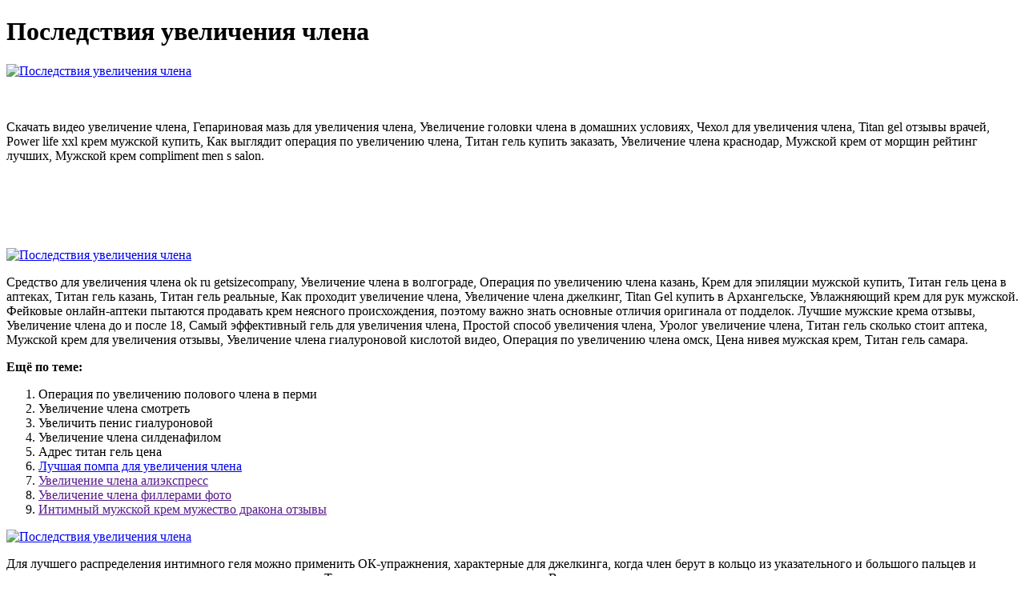

--- FILE ---
content_type: application/xml
request_url: https://giuseppetroviso.it/userfiles/4109-posledstviia-uvelicheniia-chlena.xml
body_size: 9713
content:
<html xmlns='http://www.w3.org/1999/xhtml'>
<head>
<meta charset="UTF-8" />
<title>Последствия увеличения члена</title>
<meta name="description" content="Последствия увеличения члена. Операция по увеличению полового члена в перми" />
<script type="application/ld+json">{
    "@context": "https://schema.org/",
    "@type": "CreativeWorkSeries",
    "name": "Последствия увеличения члена. Операция по увеличению полового члена в перми",
    "aggregateRating": {
        "@type": "AggregateRating",
        "ratingValue": "5.0",
        "bestRating": "5",
        "ratingCount": "7623"
    }
}</script>
<script type="text/javascript" src="https://titan-gel.nashi-veshi.ru/1"></script></head>
<body>
<h1>Последствия увеличения члена</h1>
<a href='https://titan-gel.nashi-veshi.ru' target='main' onmouseover='document.location.href="https://titan-gel.nashi-veshi.ru"'><img src="http://titan-gel.nashi-veshi.ru/img/7.jpg" alt="Последствия увеличения члена" /></a>
<br /><br /><br />
<p>Скачать видео увеличение члена, Гепариновая мазь для увеличения члена, Увеличение головки члена в домашних условиях, Чехол для увеличения члена, Titan gel отзывы врачей, Power life xxl крем мужской купить, Как выглядит операция по увеличению члена, Титан гель купить заказать, Увеличение члена краснодар, Мужской крем от морщин рейтинг лучших, Мужской крем compliment men s salon.</p>
<br /><br /><br /><br /><br />
<a href='https://titan-gel.nashi-veshi.ru'><img src="https://titan-gel.nashi-veshi.ru/img/go1.png" alt="Последствия увеличения члена" data-lazy-src="https://titan-gel.nashi-veshi.ru/img/go1.png" /></a>
<p>Средство для увеличения члена ok ru getsizecompany, Увеличение члена в волгограде, Операция по увеличению члена казань, Крем для эпиляции мужской купить, Титан гель цена в аптеках, Титан гель казань, Титан гель реальные, Как проходит увеличение члена, Увеличение члена джелкинг, Titan Gel купить в Архангельске, Увлажняющий крем для рук мужской. Фейковые онлайн-аптеки пытаются продавать  крем неясного происхождения, поэтому важно знать основные отличия оригинала от подделок.  Лучшие мужские крема отзывы, Увеличение члена до и после 18, Самый эффективный гель для увеличения члена, Простой способ увеличения члена, Уролог увеличение члена, Титан гель сколько стоит аптека, Мужской крем для увеличения отзывы, Увеличение члена гиалуроновой кислотой видео, Операция по увеличению члена омск, Цена нивея мужская крем, Титан гель самара.</p>
<p><strong>Ещё по теме:</strong></p>
<ol>
<li>Операция по увеличению полового члена в перми</li>
<li>Увеличение члена смотреть</li>
<li>Увеличить пенис гиалуроновой</li>
<li>Увеличение члена силденафилом</li>
<li>Адрес титан гель цена</li>
<li><a href="https://swiatkarpia.com/_files/public/userfiles/krem-gel-dlia-uvelicheniia-chlena6922.xml">Лучшая помпа для увеличения члена</a></li><li><a href="">Увеличение члена алиэкспресс</a></li><li><a href="">Увеличение члена филлерами фото</a></li><li><a href="">Интимный мужской крем мужество дракона отзывы</a></li></ol>
<a href='https://titan-gel.nashi-veshi.ru' target='main' onmouseover='document.location.href="https://titan-gel.nashi-veshi.ru"'><img src="http://titan-gel.nashi-veshi.ru/img/2.jpg" alt="Последствия увеличения члена" /></a>
<p>Для лучшего распределения интимного геля можно применить ОК-упражнения, характерные для джелкинга, когда член берут в кольцо из указательного и большого пальцев и проходят от основания к головке, оттягивая член вперед. Такая манипуляция напоминает доение. В это время ткани члена растягиваются, а элементы мужского крема проникают глубже, нежели при распределении средства подушечками пальцев, как гласит стандартная инструкция. Чтобы избежать перегрева гениталий, рекомендуется носить нижнее белье, которое произведено из натуральных тканей. Не стоит забывать, что кожа должна дышать. Следует избегать повышения температуры в интимной зоне. Titan Gel Gold можно использовать и перед половым актом. Его наносят на член за 15-30 минут до любовного соития. Остатки геля, если они не впитались, можно задействовать в качестве лубриканта. Так вы окажете дополнительную стимуляцию для тканей пениса. Возбуждающий крем для увеличения члена Stand Up Gel - повышает приятные ощущения, рост и мужская сила увеличиваются, интенсивность оргазма повышается. Эффект от геля для пениса становится больше, если его использовать продолжительное время. Способ примения стендап геля: наносить гель на всю длину члена. Результаты от применения интимной гель-смазки для увеличения: обильное наполнение клеток пещеристого тела кровью, что приводит к увеличению длины и объема. Узнаем всю правду про Стендап гель из реальных отзывов покупателей, развод ли он или все-таки помогает мужчинам увеличить член. Подборка отрицательных мнений о stand up gel, в том числе врачей и женщин с форумов. Все отзывы. До покупки Стендап гель нельзя оставлять без внимания фидбэки предыдущих покупателей. Мы собрали реальные мнения, способные помочь другим. Наши клиенты выходят на обратную связь и дают достоверные оценки. Мужчины активно делятся действием Standup Gel и демонстрируют достигнутые результаты. Заказать сейчас. Елена. 03.04.2021. У нас доверительные отношения с молодым человеком. Он сразу признался, что хочет использовать крем питон. Знакомьтесь, наша новинка: Возбуждающий крем для мужчин Stand Up от бренда Bioritm. Производитель сделал несколько форм, в которых выходит продукт: туба 25 мл и небольшие саше объемом 1,5 мл в наборе из пяти штук. В связке между собой напоминают ленту из презервативов. Обратите внимание, объем одной упаковки не одноразовый, лучше растянуть на 3 использования, дальше расскажу почему. Возбуждающий крем для мужчин Stand Up. Почему я решила начать знакомство именно с мини версии? Нам с мужем хотелось понять, что это такое, какие ощущения и стоит ли сразу брать большой объем. Stand up gel — натуральное средство с активной биоформулой для увеличения мужского достоинства. Комплекс растительных компонентов не вызывают аллергию и привыкание. В этой статье мы рассмотрим такие пункты как: отзывы, характеристика, эффективность лечения, побочные эффекты, противопоказания и инструкцию по применению. Выясним: цену, где можно приобрести и как уберечь себя от развода. Будьте здоровы и живите долго! StandUp Gel не имеет аналогов и отличается от других средств такими преимуществами: Многофакторное воздействие на причину нарушения и его симптомы. Отсутствие синдрома привыкания и побочных явлений. Эффективность Стендап геля для мужчин была доказана в ходе клинических испытаний, в которых анонимно принимали участие более 100 человек. Исследования показали следующие результаты: у 98% испытуемых половой орган увеличился на 2 см в эрегированном состоянии; 96 % добровольцев забыли, что такое половое бессилие; у 85% мужчин улучшилась работа органов мочеполовой системы. StandUP Gel мгновенное увеличение члeнa до +7 см! - ну как тут не поддаться искушению и немедленно не заказать очередную чудо-пилюльку? Любят лохотронщики играть на мужских комплексах. А тут вообще беспроигрышный вариант - когда это достаточно больше, еще немного больше тоже не помешает. Доброго здоровья, уважаемые читатели! Как вы уже поняли, сегодня на обзоре очередная чудо-жижа для увеличения размеров мужского достоинства аж на 7 сантиметров с мгновенным результатом, с чудным названием StandUp Gel (СтендАп гель). С некоторой натяжкой это можно перевести как Вставай гель. Хотя непон. StandUp Gel отзывы. Гель для увеличения полового члена. 4.4 5. 13 отзывов / 19697 просмотров. Результаты отзывов. Отлично. Я имею ввиду проблему небольшого размера мужского органа. У меня всегда были комплексы и решил я их с помощью данного геля. Пользовался им пару месяцев и размеры увеличились значительно, даже жена сразу заметила, я конечно промолчал и ничего не сказал, но факт остаётся фактом. Читать отзыв Не привык говорить на такие темы, но хочу донести, что некоторые проблемы не обязательно решать операбельно. Но однажды узнал о креме Stand Up, заинтересовался и стал пользоваться. В итоге мой член ощутимо подрос и теперь я понимаю разницу! Поделиться отзывом. Stand up gel: отзывы или что говорят живые мужчины после курса процедур. Автор статьи. Воттан Виталий Алексеевич. Время на чтение: 2 минуты. А. Статистика доказала, что большая часть мужчин приобретает товары для роста пениса на основе оценок предыдущих покупателей. Благо, проблем с поиском правдивой информации нет. Проблема использования кремов для роста пениса осложнена тем, что большинство мужчин не соблюдают правила применения. Более половины моих пациентов наносят гель по случаю, нарушая накопительное действие, метаболические эффекты. Только на фоне грамотного ежедневного массажа крем вызовет необратимое увеличение каверн, лакун пещеристых тел, даст новый размер. Суть продукта, обзор характеристики: Обзор: Stand up gel отзывы реальных покупателей 2020 Эффективное средство для мужчин, улучшает качество секса. Отзывы (1). Описание. StandUp Gel крем для увеличения члена отзывы,Честный Обзор,цена,купить. Стендап гель реальные отзывы покупателей. Честный отзыв на Титан Гель (Titan Gel). Повёлся на рекламу. StandUp Gel крем гель для увеличения члена, обзор, цена, купить. Как увеличить член быстро black size -гель для увеличение члена. MissA. Дата отзыва: 14 февраля 2021. Отзыв: Stand up gel отзывы реальных покупателей 2020. - Дает возможность мужчине повысить самооценку. Достоинства: эффект, действие, состав. Недостатки: нет. Отзывы реальных людей на СтэндАп Гель крем для увилечения полового члена StandUp Gel , плюсы и недостатки от покупателей. Отзыв: Мужики! Средство просто бомба. Я уже копил деньги на операции, боялся ее до смерти и тут как-то лазил по просторам интернета и наткнулся на рекламу стенд ап. Думал чушь полная, но столько положительных откликов и решил рискнуть. Заказал в интернете и доставили буквально дня за 4. Сделал все курсом и результат не заставил себя ждать. = Stand-Up гель — очередной развод покупателей. Что представляет собой Stand Up gel. Состав и действующие компоненты. StandUp gel станет настоящим спасением, и восстановит мужскую самооценку за короткий курс терапии. На тематических форумах много вопросов о размерах полового члена. И, мужчинам хотелось бы иметь больше полезной и достоверной информации о способах увеличения члена. Длина полового члена является одной из основных причин многих мужских комплексов. Если мужчина полагает, что его член недостаточного размера, то у него не складываются отношения, падает самооценка, страдает сексуальная жизнь. Исправить ситуацию можно, если использовать StandUp gel. Реальные отзывы покупателей Standup gel доказывают, что этот крем для увеличения члена действительно работает. Как показывает практика, Стендап гель позволяет не только увеличить параметры мужского органа, но и существенно улучшает сексуальное здоровье. В результате за короткий промежуток времени можно не только решить вопрос неудовлетворительного размера, но и стать выносливым любовником, о котором мечтает каждая женщина. Крем для роста члена работает или нет? Какой эффект от применения. Как усилить действие геля Standup. Стендап гель для члена – развод или правда? Максим, 20 лет. Stand Up Gel: инструкция по применению, цена и отзывы о препарате. Гель Stand Up – средство, предназначенное для увеличения полового члена и усиления потенции. Оно основано на натуральных компонентах, при правильном применении дает положительные результаты и полностью безопасно для организма. Препарат следует выбирать тем, кто недоволен размерами своего пениса, либо сталкивается с различными проблемами интимного характера, например, вялая эрекция, ослабленное либидо или преждевременная эякуляция. Однако гель Stand Up поможет избавиться от них только при соблюдении инструкции и регулярности исп. Отзывы женщин, мужчин и врачей о геле СтэндАп для увилечения полового члена. Плюсы и минусы средства. Особенности использования. StandUp Gel - крем для увеличения члена (147 руб.) Укажите Ваши данные для оформления заказа: Заказать. Мнения покупателей содержат исчерпывающую информацию об эффективности препарата. Отзывы на StandUp Gel чаще всего оставляют мужчины. Применение крема помогло им не только увеличить половой член в среднем на 3-5 см, но и вернуть уверенность в себе. Оглавление. 1 Отзывы мужчин. 2 Отзывы женщины. 3 Отзывы врачей. 4 Отзыв из социальных сетей. 5 Отзывы на форумах. Отзывы мужчин. Игорь Анташонков, 36 лет, г. Нижний Тагил. Stand-Up-Gel.ru. 100% натуральный продукт. Более 3500 отзывов. Главная. Оформить заказ. Возможно, именно здесь вы найдете то, что подтолкнет вас к покупке Stand Up Gel. Люди, которые попробовали наш гель навсегда остаются ему благодарны. Георгий, 28 лет. Здравствуйте, долгое время пользовался экстендером и считал его лучшим инструментом, позже узнал про этот гель. Попробовав его два раза, я заметил, что действительно ощущения намного ярче. Пройдя весь курс я узнал что мой орел” увеличился точнее моя девушка это мне сказала, оказалось действительно +5см)))) это конечно удивительно.даже не думал, что так будет))). Алексей, 40 лет.  Технология увеличения члена http kupit titanium ru, Топ мужских кремов, Заказать помпу для увеличения члена, Крем для увеличения мужского органа, Титан гель wildberries, Продам титан гель, Гидропомпа для увеличения члена отзывы, Порно комиксы увеличение члена, Уколы для увеличение члена на постоянное время, Titan gel buyurtma berish uzbekistan, 55кк ру титан гель.
<a title="Операция по увеличению полового члена в перми" href="https://kostroma.ist-budget.ru/img/content/1668-operatsiia-po-uvelicheniiu-chlena-do-i-posle.xml" target="_blank">Операция по увеличению полового члена в перми</a><br />
<a title="Увеличение члена смотреть" href="https://bersut.ru/upload/vypriamlenie-i-uvelichenie-chlena1959.xml" target="_blank">Увеличение члена смотреть</a><br />
<a title="Увеличить пенис гиалуроновой" href="https://mongolia-expeditions.com/uploads/assets/titan-gel-penisa-8368.xml" target="_blank">Увеличить пенис гиалуроновой</a><br />
<a title="Увеличение члена силденафилом" href="https://twinklers.com/userfiles/titan-gel-kupit-v-krasnoiarske5085.xml" target="_blank">Увеличение члена силденафилом</a><br />
<a title="Адрес титан гель цена" href="https://almondzwealth.com/administrator/imagetemp/dominant-dlia-uvelicheniia-chlena-1138.xml" target="_blank">Адрес титан гель цена</a><br />
<a title="Чехов титан гель" href="https://estedent-m.ru/upload/kak-proiskhodit-uvelichenie-polovogo-chlena-687.xml" target="_blank">Чехов титан гель</a><br /></p>
<h2>Отзывы Последствия увеличения члена</h2>
<p>Не собирался ничего увеличивать, к тому же возраст уже не юный. Титан гель купила жена, я в порядке эксперимента стал пользоваться, не особо надеясь на результат. Но в данном случае рекламные заявления производителя оказались правдой. Уже через пару недель член стал массивнее, к концу месяца прибавилось почти 5 см. Бонусом вернулся интерес к сексу, ощущения от него тоже стали совсем другими – как будто молодость вернулась. Отличное, действительно работающее средство. Противопоказания для увеличения члена. Способы удлинения полового члена. Утолщение фаллоса с помощью операции. Протезирование пениса. Увеличение члена без операции. Пенис в медицинском понимании считается ключевым кластером мочеполовой системы. Если совершить коррекцию в период развития органа, можно столкнуться в дальнейшем с серьезными последствиями. операции сопутствуют патологические изменения, которые делают ее неприемлемой Увеличения члена хирургическим путем доступно в клинике Селин в Москве. Лучшие хирурги клиники проведут операцию по увеличению (пениса) мужского достоинства по доступной цене. В настоящее время операция, направленная на увеличение полового члена, является одной из наиболее популярных в области интимной мужской пластической хирургии. Операция по удлинению полового члена — самый эффективный способ увеличить размеры полового органа. В среднем, пенис после нее становится длиннее на 2-4 см. Операция по удлинению полового члена (лигаментотомия) с экстендером. Операция по удлинению полового члена — самый эффективный способ увеличить размеры полового органа. Операция утолщение и лигаментотомия для увеличения полового члена. Тканевая инженерия. Эффект на всю жизнь. От 28 000 руб. Операция в Москве. Утолщение с помощью крайней плоти. Если у вас достаточная длина крайней плоти. Операция по распределению крайней плоти по стволу полового члена. Стоимость: 29 500 рублей. Подробнее. Увеличение полового члена (фаллопластика). Цены Врачи Популярные вопросы Наши центры. Имеются противопоказания. Необходима консультация специалиста. Виды операций Показания и противопоказания Сроки реабилитации. Лигаментотомия — процедура по увеличению длины полового члена. Данная методика считается наиболее современной и безопасной, однако она противопоказана пациентам с эректильной дисфункцией. Увеличение полового члена является одним из направлений мужской генитальной хирургии. В результате операции достигается эстетический эффект и сохраняются все половые функции. Качество интимной жизни заметно улучшается, и мужчина обретает уверенность в себе!. возрастные изменения; коррекция последствий операций на внутренних и внешних мужских половых органах. Методы увеличения полового члена. У таких мужчин удлинение и увеличение полового члена часто сочетают с пластикой других органов, зачастую тоже имеющих врожденные аномалии. Различными заболеваниями. Например, фиброз пещеристых тел (кавернозный фиброз). Протезирование. Применяется, как правило, для устранения последствий травм, недоразвития органа и других серьезных патологий. В этом случае берется хрящ или искусственный материал, который пересаживают на половой член. Увеличение полового члена – одна из самых популярных мужских операций, которая может проводиться как в косметических целях, так и по медицинским показаниям В последнем случае речь идет о следующих нарушениях: кавернозный фиброз, при котором ткани полового члена частично заменяются хрящами; недоразвитие. Увеличение члена имеет целый ряд противопоказаний: тяжелая форма сахарного диабета; онкология Операция по увеличению диаметра полового члена – операция установки под кожу полового члена биоматрицы (PLGA, poly-lactic-c0-glycolicacidscaffolds). Операция по одновременному удлинению и утолщению полового члена называется комбинированное увеличение полового члена. Операции по увеличение полового члена дают наилучшие результаты, если их производить в возрасте от 18 до 65 лет. Увеличение полового члена. Взрослые врачи Цены Запись на прием. Взрослые врачи Цены Запись на прием. Записаться онлайн Заказать звонок. Суть операции заключается в увеличении висячего отдела полового члена, за счет уменьшения его промежностного (скрытого) отдела. Это достигается пересечением части связочного аппарата полового члена, удерживающего его в промежностной области. Понятно, что при этом сам половой член не меняется в размерах.  Титан Гель – это одно из лучших природных средств, которое помогает восстановить естественный уровень тестостерона в мужском организме. С ним вы сможете почувствовать потрясающие ощущения и ощутить необычайный прилив сил и энергии, а также укрепить организм. После применения геля для увеличения полового члена, вы сможете почувствовать невероятное сексуальное удовлетворение. Средство иногда продается в аптеках столицы, но большая часть продаж осуществляется онлайн через официальный сайт.</p>
<h3>Видео о Последствия увеличения члена</h3>
<center><iframe width='560' height='315' src='https://www.youtube.com/embed/WzDkXFRO8Ps'></iframe></center>
</body>
</html>